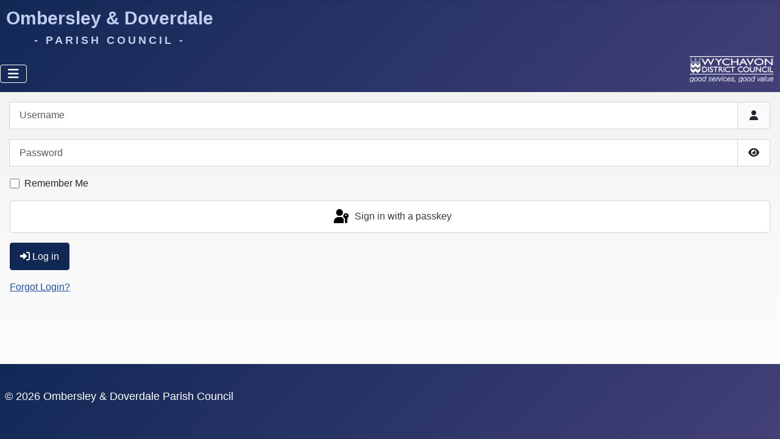

--- FILE ---
content_type: text/html; charset=utf-8
request_url: https://www.odpc.co.uk/cb-login?return=aHR0cHM6Ly93d3cub2RwYy5jby51ay9uZHAvaG91c2luZy1zaXRlLXBsYW4vZG93bmxvYWQ=
body_size: 12966
content:
<!DOCTYPE html>
<html lang="en-gb" dir="ltr">

<head>
    <meta charset="utf-8">
	<meta name="viewport" content="width=device-width, initial-scale=1">
	<meta name="generator" content="Joomla! - Open Source Content Management">
	<title>CB Login - Ombersley &amp; Doverdale Parish Council</title>
	<link href="/media/templates/site/cassiopeia/favicons/apple-touch-icon.png" rel="apple-touch-icon" sizes="76x76">
	<link href="/media/templates/site/cassiopeia/favicons/favicon-32x32.png" rel="icon" type="image/png" sizes="32x32">
	<link href="/media/templates/site/cassiopeia/favicons/favicon-16x16.png" rel="icon" type="image/png" sizes="16x16">
	<link href="/media/templates/site/cassiopeia/favicons/favicon.ico" rel="alternate icon" type="image/vnd.microsoft.icon">

    <link href="/media/system/css/joomla-fontawesome.min.css?aa7fad" rel="lazy-stylesheet"><noscript><link href="/media/system/css/joomla-fontawesome.min.css?aa7fad" rel="stylesheet"></noscript>
	<link href="/media/plg_system_webauthn/css/button.min.css?aa7fad" rel="stylesheet">
	<link href="/media/templates/site/cassiopeia/css/template.min.css?aa7fad" rel="stylesheet">
	<link href="/media/templates/site/cassiopeia/css/global/colors_standard.min.css?aa7fad" rel="stylesheet">
	<link href="/media/templates/site/cassiopeia/css/vendor/joomla-custom-elements/joomla-alert.min.css?0.4.1" rel="stylesheet">
	<link href="/media/templates/site/cassiopeia/css/user.css?aa7fad" rel="stylesheet">
	<link href="https://www.odpc.co.uk/components/com_comprofiler/plugin/templates/default/bootstrap.min.css?v=c06cc4edcde96f5c" rel="stylesheet">
	<link href="https://www.odpc.co.uk/components/com_comprofiler/plugin/templates/default/fontawesome.min.css?v=c06cc4edcde96f5c" rel="stylesheet">
	<link href="https://www.odpc.co.uk/components/com_comprofiler/plugin/templates/default/template.j5.css?v=c06cc4edcde96f5c" rel="stylesheet">
	<link href="https://www.odpc.co.uk/components/com_comprofiler/plugin/templates/default/template.min.css?v=c06cc4edcde96f5c" rel="stylesheet">
	<link href="https://www.odpc.co.uk/components/com_comprofiler/plugin/templates/default/jquery/qtip/qtip.css?v=c06cc4edcde96f5c" rel="stylesheet">
	<style>:root {
		--hue: 214;
		--template-bg-light: #f0f4fb;
		--template-text-dark: #495057;
		--template-text-light: #ffffff;
		--template-link-color: var(--link-color);
		--template-special-color: #001B4C;
		
	}</style>

    <script src="/media/vendor/metismenujs/js/metismenujs.min.js?1.4.0" defer></script>
	<script type="application/json" class="joomla-script-options new">{"joomla.jtext":{"PLG_SYSTEM_WEBAUTHN_ERR_CANNOT_FIND_USERNAME":"Cannot find the username field in the login module. Sorry, Passwordless authentication will not work on this site unless you use a different login module.","PLG_SYSTEM_WEBAUTHN_ERR_EMPTY_USERNAME":"You need to enter your username (but NOT your password) before selecting the passkey login button.","PLG_SYSTEM_WEBAUTHN_ERR_INVALID_USERNAME":"The specified username does not correspond to a user account that has enabled passwordless login on this site.","JSHOWPASSWORD":"Show Password","JHIDEPASSWORD":"Hide Password","ERROR":"Error","MESSAGE":"Message","NOTICE":"Notice","WARNING":"Warning","JCLOSE":"Close","JOK":"OK","JOPEN":"Open"},"system.paths":{"root":"","rootFull":"https:\/\/www.odpc.co.uk\/","base":"","baseFull":"https:\/\/www.odpc.co.uk\/"},"csrf.token":"89adfb39964e76dd13c29a7c011cebe3","system.keepalive":{"interval":1740000,"uri":"\/component\/ajax\/?format=json"}}</script>
	<script src="/media/system/js/core.min.js?a3d8f8"></script>
	<script src="/media/system/js/keepalive.min.js?08e025" type="module"></script>
	<script src="/media/system/js/fields/passwordview.min.js?61f142" defer></script>
	<script src="/media/templates/site/cassiopeia/js/template.min.js?aa7fad" type="module"></script>
	<script src="/media/vendor/bootstrap/js/collapse.min.js?5.3.8" type="module"></script>
	<script src="/media/templates/site/cassiopeia/js/mod_menu/menu-metismenu.min.js?aa7fad" defer></script>
	<script src="/media/system/js/messages.min.js?9a4811" type="module"></script>
	<script src="/media/plg_system_webauthn/js/login.min.js?aa7fad" defer></script>
	<script type="text/javascript" src="https://www.odpc.co.uk/components/com_comprofiler/js/cb12.min.js?v=ca9137a5d08a6706"></script>
	<script type="text/javascript">if ( typeof window.$ != 'undefined' ) {
	window.cbjqldr_tmpsave$ = window.$;
}
if ( typeof window.jQuery != 'undefined' ) {
	window.cbjqldr_tmpsavejquery = window.jQuery;
}</script><script type="text/javascript" src="https://www.odpc.co.uk/components/com_comprofiler/js/jquery/jquery-3.5.1.min.js?v=ca9137a5d08a6706"></script><script type="text/javascript">var cbjQuery = jQuery.noConflict( true );</script>
	<script type="text/javascript">window.$ = cbjQuery;
window.jQuery = cbjQuery;</script><script type="text/javascript" src="https://www.odpc.co.uk/components/com_comprofiler/js/jquery/jquery.qtip.min.js?v=ca9137a5d08a6706"></script>
	<script type="text/javascript" src="https://www.odpc.co.uk/components/com_comprofiler/js/jquery/jquery.cbtooltip.min.js?v=ca9137a5d08a6706"></script>
	<script type="text/javascript">cbjQuery( document ).ready( function( $ ) {
var jQuery = $;
$.fn.cbtooltip.defaults.classes = 'cb_template cb_template_default';$.fn.cbtooltip.defaults.overlayClasses = 'cb_template cb_template_default';$.fn.cbtooltip.defaults.buttonClose = 'Close';$.fn.cbtooltip.defaults.buttonYes = 'Ok';$.fn.cbtooltip.defaults.buttonNo = 'Cancel';setTimeout( function() {$( '.cbTooltip,[data-hascbtooltip="true"]' ).cbtooltip();}, 100 );
});
if ( typeof window.cbjqldr_tmpsave$ != 'undefined' ) {
	window.$ = window.cbjqldr_tmpsave$;
}
if ( typeof window.cbjqldr_tmpsavejquery != 'undefined' ) {
	window.jQuery = window.cbjqldr_tmpsavejquery;
}</script>
	<!-- Google tag (gtag.js) -->
<script async src="https://www.googletagmanager.com/gtag/js?id=G-DLGQH5DLQC"></script>
<script>
  window.dataLayer = window.dataLayer || [];
  function gtag(){dataLayer.push(arguments);}
  gtag('js', new Date());

  gtag('config', 'G-DLGQH5DLQC');
</script>

  
</head>

<body class="site com_comprofiler wrapper-static view-login no-layout no-task itemid-704">
    <header class="header container-header full-width">

        
        
                    <div class="grid-child">
                <div class="navbar-brand">
                    <a class="brand-logo" href="/">
                        <span title="Ombersley &amp; Doverdale Parish Council">Ombersley &amp; Doverdale</span>                    </a>
                                            <div class="site-description">- PARISH COUNCIL -</div>
                                    </div>
            </div>
        
                    <div class="grid-child container-nav">
                                    
<nav class="navbar navbar-expand-lg" aria-label="Top Menu">
    <button class="navbar-toggler navbar-toggler-right" type="button" data-bs-toggle="collapse" data-bs-target="#navbar90" aria-controls="navbar90" aria-expanded="false" aria-label="Toggle Navigation">
        <span class="icon-menu" aria-hidden="true"></span>
    </button>
    <div class="collapse navbar-collapse" id="navbar90">
        <ul class="mod-menu mod-menu_dropdown-metismenu metismenu mod-list  nav-pills">
<li class="metismenu-item item-104 level-1"><a href="/about-us" >About Us</a></li><li class="metismenu-item item-723 level-1"><a href="/councillors" >Councillors</a></li><li class="metismenu-item item-106 level-1"><a href="/meetings" >Meetings</a></li><li class="metismenu-item item-107 level-1"><a href="/finance" >Finance</a></li><li class="metismenu-item item-109 level-1"><a href="/notices" >Notices</a></li><li class="metismenu-item item-140 level-1"><a href="/planning" >Planning</a></li><li class="metismenu-item item-925 level-1"><a href="/expenditure" >Expenditure</a></li><li class="metismenu-item item-141 level-1"><a href="/contact" >Contact</a></li><li class="metismenu-item item-924 level-1"><a href="/policy-documents" >Policy Documents</a></li><li class="metismenu-item item-475 level-1"><a href="/ndp" >NDP</a></li></ul>
    </div>
</nav>

                                                    <div class="container-search">
                        
<div id="mod-custom139" class="mod-custom custom">
    <p><a href="https://www.wychavon.gov.uk" target="_blank" rel="noopener"><img style="margin-right: 10px;" src="/images/wdc-logo-small.png" alt="Wychavon District Council" width="140"></a></p></div>

                    </div>
                            </div>
            </header>

    <div class="site-grid">
        
        
        
        
        <div class="grid-child container-component">
            
            
            <div id="system-message-container" aria-live="polite"></div>

            <main>
                <form action="https://www.odpc.co.uk/cb-login" method="post" id="login-form-146" class="mod-login cbLoginForm">
	<input type="hidden" name="option" value="com_comprofiler" />
	<input type="hidden" name="view" value="login" />
	<input type="hidden" name="op2" value="login" />
	<input type="hidden" name="return" value="B:aHR0cHM6Ly93d3cub2RwYy5jby51ay9uZHAvaG91c2luZy1zaXRlLXBsYW4vZG93bmxvYWQ=" />
	<input type="hidden" name="message" value="0" />
	<input type="hidden" name="loginfrom" value="loginform" />
	<input type="hidden" name="89adfb39964e76dd13c29a7c011cebe3" value="1" />						<div class="mod-login__userdata userdata">
			<div class="mod-login__username form-group">
																					<div class="input-group">
															<label for="modlgn-username-146" class="visually-hidden">Username</label>
														<input id="modlgn-username-146" type="text" name="username" class="form-control" size="14" autocomplete="username" placeholder="Username">
							<span class="input-group-text" title="Username">
								<span class="icon-user icon-fw cbModuleUsernameIcon" aria-hidden="true"></span>
							</span>
						</div>
												</div>
			<div class="mod-login__password form-group">
																					<div class="input-group">
															<label for="modlgn-passwd-146" class="visually-hidden">Password</label>
														<input id="modlgn-passwd-146" type="password" name="passwd" autocomplete="current-password" class="form-control" size="14" placeholder="Password">
							<button type="button" class="btn btn-secondary input-password-toggle">
								<span class="icon-eye icon-fw" aria-hidden="true"></span>
								<span class="visually-hidden">Show Password</span>
							</button>
						</div>
												</div>
										<div class="mod-login__remember form-group">
					<div id="form-login-remember-146" class="form-check">
						<label class="form-check-label">
							<input type="checkbox" name="remember" class="form-check-input" value="yes">
							Remember Me						</label>
					</div>
				</div>
															<div class="mod-login__submit form-group">
						<button type="button" class="btn btn-secondary w-100 plg_system_webauthn_login_button" title="Sign in with a passkey" id="plg_system_webauthn-Yk3OK3audBuL-Mdk6MkxL" data-webauthn-form="login-form-146">
															<svg aria-hidden="true" id="Passkey" xmlns="http://www.w3.org/2000/svg" viewBox="0 0 24 24"><g id="icon-passkey"><circle id="icon-passkey-head" cx="10.5" cy="6" r="4.5"/><path id="icon-passkey-key" d="M22.5,10.5a3.5,3.5,0,1,0-5,3.15V19L19,20.5,21.5,18,20,16.5,21.5,15l-1.24-1.24A3.5,3.5,0,0,0,22.5,10.5Zm-3.5,0a1,1,0,1,1,1-1A1,1,0,0,1,19,10.5Z"/><path id="icon-passkey-body" d="M14.44,12.52A6,6,0,0,0,12,12H9a6,6,0,0,0-6,6v2H16V14.49A5.16,5.16,0,0,1,14.44,12.52Z"/></g></svg>
														Sign in with a passkey						</button>
					</div>
													<div class="mod-login__submit form-group">
				<button type="submit" name="Submit" class="btn btn-primary">
											<span class="cb_template cb_template_default">
							<span class="cbModuleLoginIcon fa fa-sign-in" title="Log in"></span>
						</span>
																Log in									</button>
			</div>
					</div>
				<ul class="mod-login__options list-unstyled">
											<li class="form-login-options-forgot">
					<a href="https://www.odpc.co.uk/cb-forgot-login">
																			Forgot Login?											</a>
				</li>
												</ul>
				</form>

            </main>
            
        </div>

        
        
            </div>

            <footer class="container-footer footer full-width">
            <div class="grid-child">
                
<div id="mod-custom138" class="mod-custom custom">
    <p style="font-size: 18px;">© 2026 Ombersley &amp; Doverdale Parish Council</p></div>

            </div>
        </footer>
    
            <a href="#top" id="back-top" class="back-to-top-link" aria-label="Back to Top">
            <span class="icon-arrow-up icon-fw" aria-hidden="true"></span>
        </a>
    
    <div class="moduletable">
</div>

</body>

</html>


--- FILE ---
content_type: text/css
request_url: https://www.odpc.co.uk/media/templates/site/cassiopeia/css/user.css?aa7fad
body_size: 1344
content:
.container-header .grid-child {
  padding: 0em;
  text-align: center;
}

.h1, h1 {
  color: #AE2573;
  font-weight: 600;
}

body {
  background: #f0f0f0;
background: -moz-linear-gradient(top,  #f0f0f0 0%, #ffffff 100%);
background: -webkit-linear-gradient(top,  #f0f0f0 0%,#ffffff 100%);
background: linear-gradient(to bottom,  #f0f0f0 0%,#ffffff 100%);
filter: progid:DXImageTransform.Microsoft.gradient( startColorstr='#f0f0f0', endColorstr='#ffffff',GradientType=0 );
}

.cb_template h1, .cb_template .h1 {
  font-weight: 600 !important;
}

/* change CB login password icon to dark from white */
.btn-secondary span {color: #22262a !important;}

/* change card background and border colour */
.card {
  --card-border-color: #c3cfef !important;
  --card-bg: #ebeffa !important;
}

/* change edocman document list colours */
.mod_edocman_document-list .document:hover {
  background-color: #d7dff4 !important;
}
.mod_edocman_document-list .document {
  background: #ffffff !important;
  border: 1px solid #c3cfef;
}

/* change logo text colour */
.container-header .navbar-brand a {
  color: #c2cef0;
  font-size: 30px;
  font-weight: 600;
  text-decoration: none;
  padding-left: 10px;
}
.container-header .site-description {
  color: #c2cef0;
  font-size: 1.1rem !important;
  font-weight: 600;
  letter-spacing: 4px;
  padding-left: 10px;
}